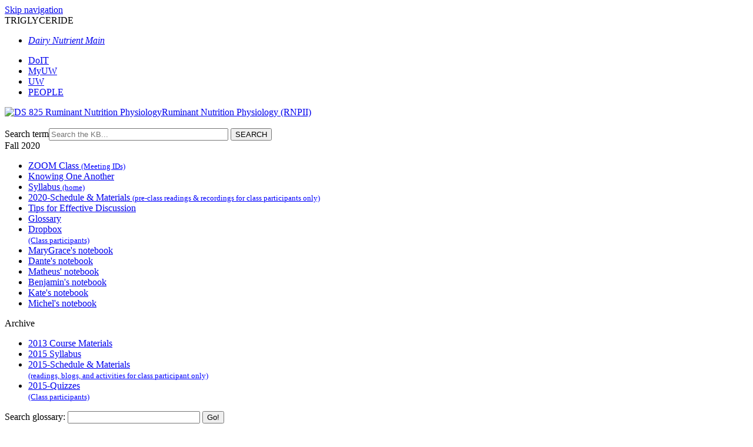

--- FILE ---
content_type: text/html; charset=utf-8
request_url: https://kb.wisc.edu/dairynutrient/875RNP/page.php?id=56515
body_size: 3316
content:
<!DOCTYPE html><html lang="en-US"><head><script>(function(w,d,s,l,i){w[l]=w[l]||[];w[l].push({'gtm.start':new Date().getTime(),event:'gtm.js'});var f=d.getElementsByTagName(s)[0],j=d.createElement(s),dl=l!='dataLayer'?'&l='+l:'';j.async=true;j.src='https://www.googletagmanager.com/gtm.js?id='+i+dl;f.parentNode.insertBefore(j,f);})(window,document,'script','dataLayer','GTM-5MRHB7J');</script><title>TRIGLYCERIDE</title><meta http-equiv="content-type" content="text/html; charset=utf-8"><meta name="description" content=""><meta name="keywords" content="KnowledgeBase, knowledge base, universities, colleges, higher education, knowledge sharing, knowledge collaboration, technical support self-service solutions"><meta name="application-name" content="University KnowledgeBase"><meta name="viewport" content="width=device-width, initial-scale=1.0"><link rel="canonical" href="https://kb.wisc.edu/dairynutrient/414RN/56515"><script src="/css/kbs-base.js?v=251800" type="text/javascript"></script><link rel="stylesheet" type="text/css" media="screen" href="/css/froala-editor@3.2.2/froala_style.min.css"><link rel="stylesheet" type="text/css" media="screen" href="/css/froala-editor@3.2.2/froala_override.css"><link rel="stylesheet" type="text/css" media="screen" href="/css/tinymce@5/content.css"><link rel="stylesheet" type="text/css" media="screen" href="/css/kbs-base.css?v=251800"><link rel="stylesheet" type="text/css" media="screen" href="/css/default_layout1.css?v=251800"><link rel="stylesheet" type="text/css" media="screen" href="/images/inst1/uw-theme-kb-v5.css"><link rel="stylesheet" type="text/css" media="screen" href="/css/uw-buttons.css"><link rel="stylesheet" type="text/css" media="print" href="/css/print.css"></head><body><noscript><iframe src="https://www.googletagmanager.com/ns.html?id=GTM-5MRHB7J" height="0" width="0" style="display:none;visibility:hidden"></iframe></noscript><div id="skip-nav"><a href="#maincontent">Skip navigation</a></div><div id="body-container"><header role="banner"><div id="top-links"><div class="section group top"><div class="col span_top_1_of_3"><span class="hidden">TRIGLYCERIDE</span></div><div class="col span_top_2_of_3"><div id="top-left-links"><ul><li class="first"><a href="https://kb.wisc.edu/dairynutrient/"><em>Dairy Nutrient Main</em></a></li></ul></div></div><div class="col span_top_3_of_3"><div id="top-right-links"><ul><li class="first"><a href="http://doit.wisc.edu/">DoIT</a></li><li><a href="https://my.wisc.edu">MyUW</a></li><li><a href="http://www.wisc.edu/">UW</a></li><li><a href="http://www.wisc.edu/directories/">PEOPLE</a></li></ul></div></div></div></div><div id="logo-search"><div class="section group logo-search"><div class="col span_logo-search_1_of_2"><div id="group-logo"><a href="./"><img src="/images/inst1/uw-crest-web.png" alt="DS 825 Ruminant Nutrition Physiology" width="" height=""><span class="group-name-hide">Ruminant Nutrition Physiology (RNPII)</span></a></div></div><div class="col span_logo-search_2_of_2"><div id="search-form" class="upper" role="search"><form accept-charset="UTF-8" method="get" action="search.php" title="Search"><span id="resultc" role="status" aria-live="polite"></span><br><label for="q" class="hidden">Search term</label><input class="inputBox" id="q" type="text" name="q" placeholder="Search the KB..." value="" size="36" maxlength="140" onkeyup="resultC(this.value)" aria-controls="resultc" aria-autocomplete="both" > <input class="search" type="submit" value="SEARCH"></form></div><script>if(document.getElementsByClassName("search")){document.getElementsByClassName("search")[0].addEventListener("click", searchBtn);}</script></div></div></div></header><div id="container"><div id="middle-sect2"><div class="section group middle-sect2"><div class="col span_middle2_1_of_2"><nav role="navigation" aria-labelledby="Fall2020"><div class="kbleftlinks"><span id="Fall2020" class="head">Fall 2020</span><ul id="kbleftul0"><li><a href="/dairynutrient/875RNP/internal/page.php?id=105776">ZOOM Class <font color=blue><small>(Meeting IDs)</small></font></a></li><li><a href="/dairynutrient/875RNP/internal/page.php?id=105025">Knowing One Another</a></li><li><a href="/dairynutrient/875RNP/page.php?id=105388">Syllabus <font color=blue><small>(home)</small></font></a></li><li><a href="/dairynutrient/875RNP/internal/page.php?id=105428">2020-Schedule & Materials <font color=blue><small>(pre-class readings & recordings for class participants only)</small></font></a></li><li><a href="/dairynutrient/875RNP/page.php?id=105390">Tips for Effective Discussion</a></li><li><a href="/dairynutrient/875RNP/glossary.php">Glossary</a></li><li><a href="/dairynutrient/875RNP/internal/dropbox.php">Dropbox<br /><font color=blue><small>(Class participants)</small></font></a></li><li><a href="/dairynutrient/875RNP/internal/news.php?id=11479">MaryGrace's notebook</a></li><li><a href="/dairynutrient/875RNP/internal/news.php?id=11483">Dante's notebook</a></li><li><a href="/dairynutrient/875RNP/internal/news.php?id=11481">Matheus' notebook</a></li><li><a href="/dairynutrient/875RNP/internal/news.php?id=11482">Benjamin's notebook</a></li><li><a href="/dairynutrient/875RNP/internal/news.php?id=11480">Kate's notebook</a></li><li><a href="/dairynutrient/875RNP/internal/news.php?id=11478">Michel's notebook</a></li></ul></div></nav><nav role="navigation" aria-labelledby="Archive"><div class="kbleftlinks"><span id="Archive" class="head">Archive</span><ul><li><a href="/dairynutrient/875RNP/page.php?id=58559">2013 Course Materials</a></li><li><a href="/dairynutrient/875RNP/page.php?id=58541">2015 Syllabus</a></li><li><a href="/dairynutrient/875RNP/internal/page.php?id=58561">2015-Schedule & Materials <br /><font color=blue><small>(readings, blogs, and activities for class participant only)</small></font></a></li><li><a href="/dairynutrient/875RNP/internal/assessment.php">2015-Quizzes<br /><font color=blue><small>(Class participants)</small></font></a></li></ul></div></nav></div><div class="col span_middle2_2_of_2"><main id="maincontent" role="main"><div id="page-content" role="article"><div class="fr-element fr-view"><div class="glossary-search-box"><form accept-charset="utf-8" autocomplete="off" action="glossary.php" method="get"><label for="term">Search glossary</label>: <input id="term" type="text" name="q" size="26" value="" maxlength="100"> <input type="submit" value="Go!"><div class="a-z"><a href="glossary.php?q=*">All</a>&nbsp;&nbsp;<a href="glossary.php?q=A">A</a>&nbsp;&nbsp;<a href="glossary.php?q=B">B</a>&nbsp;&nbsp;<a href="glossary.php?q=C">C</a>&nbsp;&nbsp;<a href="glossary.php?q=D">D</a>&nbsp;&nbsp;<a href="glossary.php?q=E">E</a>&nbsp;&nbsp;<a href="glossary.php?q=F">F</a>&nbsp;&nbsp;<a href="glossary.php?q=G">G</a>&nbsp;&nbsp;<a href="glossary.php?q=H">H</a>&nbsp;&nbsp;<a href="glossary.php?q=I">I</a>&nbsp;&nbsp;<a href="glossary.php?q=J">J</a>&nbsp;&nbsp;<a href="glossary.php?q=K">K</a>&nbsp;&nbsp;<a href="glossary.php?q=L">L</a>&nbsp;&nbsp;<a href="glossary.php?q=M">M</a>&nbsp;&nbsp;<a href="glossary.php?q=N">N</a>&nbsp;&nbsp;<a href="glossary.php?q=O">O</a>&nbsp;&nbsp;<a href="glossary.php?q=P">P</a>&nbsp;&nbsp;<a href="glossary.php?q=Q">Q</a>&nbsp;&nbsp;<a href="glossary.php?q=R">R</a>&nbsp;&nbsp;<a href="glossary.php?q=S">S</a>&nbsp;&nbsp;<a href="glossary.php?q=T">T</a>&nbsp;&nbsp;<a href="glossary.php?q=U">U</a>&nbsp;&nbsp;<a href="glossary.php?q=V">V</a>&nbsp;&nbsp;<a href="glossary.php?q=W">W</a>&nbsp;&nbsp;<a href="glossary.php?q=X">X</a>&nbsp;&nbsp;<a href="glossary.php?q=Y">Y</a>&nbsp;&nbsp;<a href="glossary.php?q=Z">Z</a>&nbsp;&nbsp;<a href="glossary.php?q=^">Other</a>&nbsp;&nbsp;</div></form></div><h1 class="title">TRIGLYCERIDE</h1><div style="float:right;text-align:right;padding:1px;border-radius:2px;"></div><div class="doc-body">A fat composed of three fatty acids and glycerol.</div></div></div><br style="clear:both;"><hr class="kbhr1"><div class="doc-info"><div class="doc-attr keywords"><div class="doc-attr-name">Keywords:</div><div class="doc-attr-value"><span id="kb-page-keywords"></span>&nbsp; <span id="suggestk-button"><button class="feedback-btn-link" onclick="suggestK(56515,'TRIGLYCERIDE','');">Suggest keywords</button></span><div id="suggestk" aria-expanded="false" style="clear:both; float:left; width:50%;"></div><div id="ks-thank-you" role="status" aria-live="polite" aria-hidden="true" tabindex="-1" style="display:none;">We appreciate your suggestion. Thank you!</div></div></div><div class="doc-attr id"><div class="doc-attr-name">Doc ID:</div><div class="doc-attr-value">56515</div></div><div class="doc-attr owner"><div class="doc-attr-name">Owned&nbsp;by:</div><div class="doc-attr-value"><span class="doc-attr-value-owner-name">Antonio A. in </span>DS 414 Ruminant Nutrition</div></div><div class="doc-attr created"><div class="doc-attr-name">Created:</div><div class="doc-attr-value">2015-09-17</div></div><div class="doc-attr updated"><div class="doc-attr-name">Updated:</div><div class="doc-attr-value">2020-08-30</div></div><div class="doc-attr sites"><div class="doc-attr-name">Sites:</div><div class="doc-attr-value">DS 414 Ruminant Nutrition, DS 825 Ruminant Nutrition Physiology</div></div><div class="doc-attr feedback"><div class="doc-attr-value"><input type="hidden" id="did" value="56515"><span id="vote-yes"><input type="button" id="helpfulBtn" class="feedback-btn-yes" value="Helpful"></span> <span id="count-yes">0</span> &nbsp; <span id="vote-no"><input type="button" id="unhelpfulBtn" class="feedback-btn-no" value="Unhelpful"></span> <span id="count-no">0</span> &nbsp; <script>if(document.getElementById("helpfulBtn")){document.getElementById("helpfulBtn").addEventListener("click", yesVote);}if(document.getElementById("unhelpfulBtn")){document.getElementById("unhelpfulBtn").addEventListener("click", noVote);}</script> <span class="doc-comment"><a class="feedback-btn-link" href="feedback.php?action=2&amp;help=comment&amp;id=56515">Comment</a></span> <span class="suggest-doc3"><a class="feedback-btn-link" href="feedback.php?action=2&amp;help=suggest&amp;id=56515">Suggest new doc</a></span><span id="feedback-thank-you"></span></div></div></div></main></div></div></div><footer><div id="copyright" role="contentinfo"><a href="https://www.wisc.edu/privacy-notice/">UW-Madison Privacy Notice</a><br>Copyright <br><div id="view-toggle"><p></p></div></div></footer></div></div><script src="/cssjs/kb-collapsing-modules.js" type="text/javascript"></script><script type="text/javascript"></script> <script type="text/javascript" src="/images/group251/shared/js/uw-theme-responsive.js"></script> <script></script><script type="text/javascript" src="/cssjs/kb-doc-collapsing-panels.js"></script><script>if(document.getElementsByTagName("a")){let els=document.getElementsByTagName("a");for(let i=0;i<els.length;i++){els[i].addEventListener("click", lnks);}}</script></body></html>